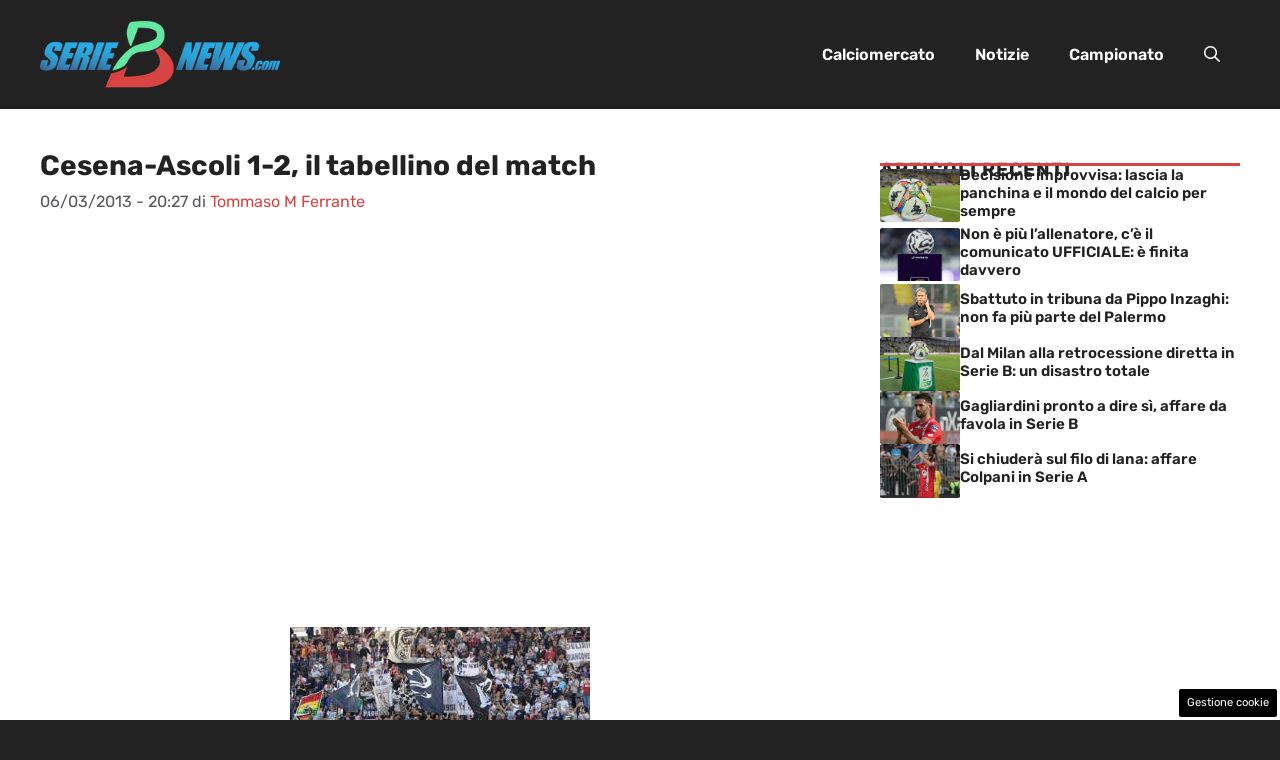

--- FILE ---
content_type: text/html; charset=utf-8
request_url: https://www.google.com/recaptcha/api2/aframe
body_size: 269
content:
<!DOCTYPE HTML><html><head><meta http-equiv="content-type" content="text/html; charset=UTF-8"></head><body><script nonce="9WVDTWG68xOWdCW4L0R14A">/** Anti-fraud and anti-abuse applications only. See google.com/recaptcha */ try{var clients={'sodar':'https://pagead2.googlesyndication.com/pagead/sodar?'};window.addEventListener("message",function(a){try{if(a.source===window.parent){var b=JSON.parse(a.data);var c=clients[b['id']];if(c){var d=document.createElement('img');d.src=c+b['params']+'&rc='+(localStorage.getItem("rc::a")?sessionStorage.getItem("rc::b"):"");window.document.body.appendChild(d);sessionStorage.setItem("rc::e",parseInt(sessionStorage.getItem("rc::e")||0)+1);localStorage.setItem("rc::h",'1768651417231');}}}catch(b){}});window.parent.postMessage("_grecaptcha_ready", "*");}catch(b){}</script></body></html>